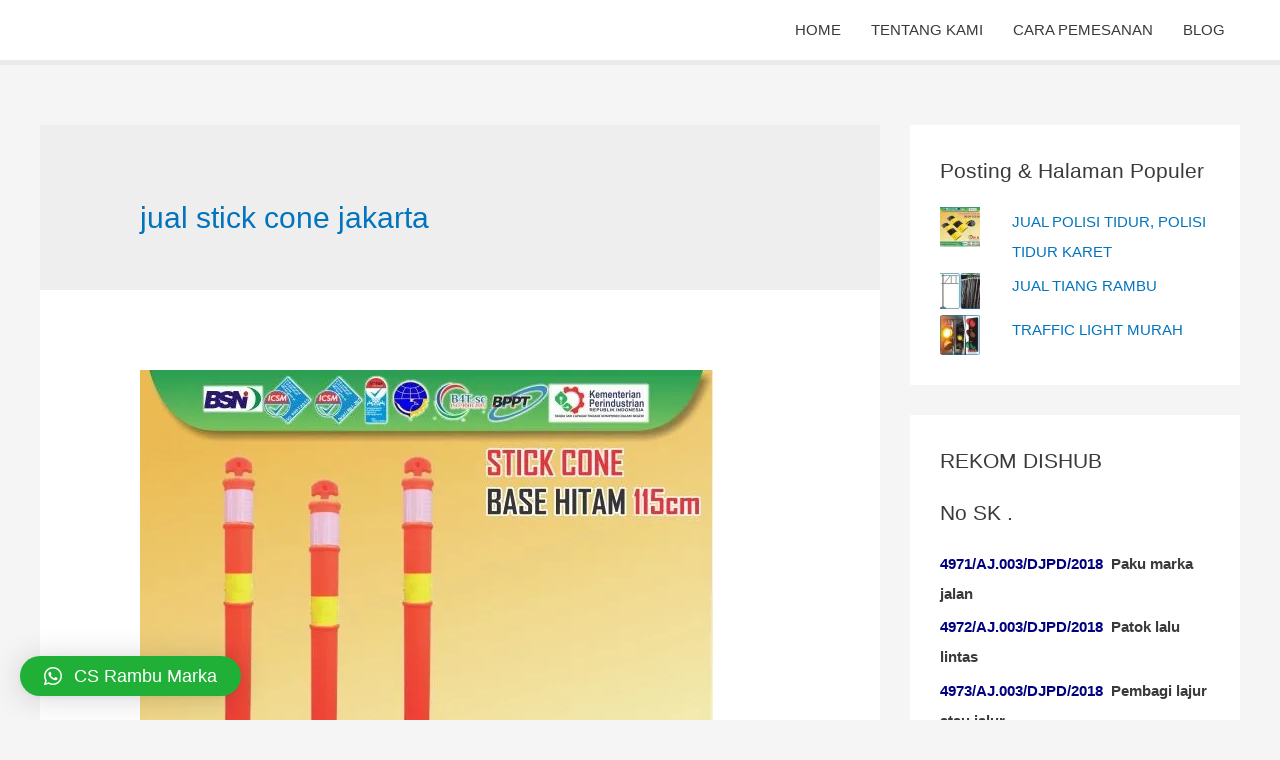

--- FILE ---
content_type: text/html; charset=UTF-8
request_url: http://rambumarka.com/tag/jual-stick-cone-jakarta/
body_size: 74559
content:
<!DOCTYPE html>
<html lang="en-US">
<head>
<meta charset="UTF-8">
<meta name="viewport" content="width=device-width, initial-scale=1">
<link rel="profile" href="https://gmpg.org/xfn/11">

<meta name='robots' content='index, follow, max-image-preview:large, max-snippet:-1, max-video-preview:-1' />

	<!-- This site is optimized with the Yoast SEO plugin v19.6.1 - https://yoast.com/wordpress/plugins/seo/ -->
	<title>jual stick cone jakarta Arsip - PABRIK RAMBU &amp; PABRIK CAT MARKA</title>
	<link rel="canonical" href="http://rambumarka.com/tag/jual-stick-cone-jakarta/" />
	<meta property="og:locale" content="en_US" />
	<meta property="og:type" content="article" />
	<meta property="og:title" content="jual stick cone jakarta Arsip - PABRIK RAMBU &amp; PABRIK CAT MARKA" />
	<meta property="og:url" content="http://rambumarka.com/tag/jual-stick-cone-jakarta/" />
	<meta property="og:site_name" content="PABRIK RAMBU &amp; PABRIK CAT MARKA" />
	<meta name="twitter:card" content="summary" />
	<script type="application/ld+json" class="yoast-schema-graph">{"@context":"https://schema.org","@graph":[{"@type":"CollectionPage","@id":"http://rambumarka.com/tag/jual-stick-cone-jakarta/","url":"http://rambumarka.com/tag/jual-stick-cone-jakarta/","name":"jual stick cone jakarta Arsip - PABRIK RAMBU &amp; PABRIK CAT MARKA","isPartOf":{"@id":"http://rambumarka.com/#website"},"primaryImageOfPage":{"@id":"http://rambumarka.com/tag/jual-stick-cone-jakarta/#primaryimage"},"image":{"@id":"http://rambumarka.com/tag/jual-stick-cone-jakarta/#primaryimage"},"thumbnailUrl":"https://i0.wp.com/rambumarka.com/wp-content/uploads/2020/09/STICK-CONE-BASE-HITAM-115cm.jpeg?fit=573%2C541","breadcrumb":{"@id":"http://rambumarka.com/tag/jual-stick-cone-jakarta/#breadcrumb"},"inLanguage":"en-US"},{"@type":"ImageObject","inLanguage":"en-US","@id":"http://rambumarka.com/tag/jual-stick-cone-jakarta/#primaryimage","url":"https://i0.wp.com/rambumarka.com/wp-content/uploads/2020/09/STICK-CONE-BASE-HITAM-115cm.jpeg?fit=573%2C541","contentUrl":"https://i0.wp.com/rambumarka.com/wp-content/uploads/2020/09/STICK-CONE-BASE-HITAM-115cm.jpeg?fit=573%2C541","width":573,"height":541},{"@type":"BreadcrumbList","@id":"http://rambumarka.com/tag/jual-stick-cone-jakarta/#breadcrumb","itemListElement":[{"@type":"ListItem","position":1,"name":"Beranda","item":"http://rambumarka.com/"},{"@type":"ListItem","position":2,"name":"jual stick cone jakarta"}]},{"@type":"WebSite","@id":"http://rambumarka.com/#website","url":"http://rambumarka.com/","name":"PABRIK RAMBU &amp; PABRIK CAT MARKA","description":"jual cat marka jalan, jual glass bead potters, pabrik cat marka jalan, jual rambu, pabrik rambu, jual road barrier, jual cermin tikungan, jual delineator, jual traffic cone, jual delineator besi, jual delineator plastik","potentialAction":[{"@type":"SearchAction","target":{"@type":"EntryPoint","urlTemplate":"http://rambumarka.com/?s={search_term_string}"},"query-input":"required name=search_term_string"}],"inLanguage":"en-US"}]}</script>
	<!-- / Yoast SEO plugin. -->


<link rel='dns-prefetch' href='//secure.gravatar.com' />
<link rel='dns-prefetch' href='//s.w.org' />
<link rel='dns-prefetch' href='//v0.wordpress.com' />
<link rel='dns-prefetch' href='//i0.wp.com' />
<link rel="alternate" type="application/rss+xml" title="PABRIK RAMBU &amp; PABRIK CAT MARKA &raquo; Feed" href="http://rambumarka.com/feed/" />
<link rel="alternate" type="application/rss+xml" title="PABRIK RAMBU &amp; PABRIK CAT MARKA &raquo; Comments Feed" href="http://rambumarka.com/comments/feed/" />
<link rel="alternate" type="application/rss+xml" title="PABRIK RAMBU &amp; PABRIK CAT MARKA &raquo; jual stick cone jakarta Tag Feed" href="http://rambumarka.com/tag/jual-stick-cone-jakarta/feed/" />
<script>
window._wpemojiSettings = {"baseUrl":"https:\/\/s.w.org\/images\/core\/emoji\/14.0.0\/72x72\/","ext":".png","svgUrl":"https:\/\/s.w.org\/images\/core\/emoji\/14.0.0\/svg\/","svgExt":".svg","source":{"concatemoji":"http:\/\/rambumarka.com\/wp-includes\/js\/wp-emoji-release.min.js?ver=6.0.11"}};
/*! This file is auto-generated */
!function(e,a,t){var n,r,o,i=a.createElement("canvas"),p=i.getContext&&i.getContext("2d");function s(e,t){var a=String.fromCharCode,e=(p.clearRect(0,0,i.width,i.height),p.fillText(a.apply(this,e),0,0),i.toDataURL());return p.clearRect(0,0,i.width,i.height),p.fillText(a.apply(this,t),0,0),e===i.toDataURL()}function c(e){var t=a.createElement("script");t.src=e,t.defer=t.type="text/javascript",a.getElementsByTagName("head")[0].appendChild(t)}for(o=Array("flag","emoji"),t.supports={everything:!0,everythingExceptFlag:!0},r=0;r<o.length;r++)t.supports[o[r]]=function(e){if(!p||!p.fillText)return!1;switch(p.textBaseline="top",p.font="600 32px Arial",e){case"flag":return s([127987,65039,8205,9895,65039],[127987,65039,8203,9895,65039])?!1:!s([55356,56826,55356,56819],[55356,56826,8203,55356,56819])&&!s([55356,57332,56128,56423,56128,56418,56128,56421,56128,56430,56128,56423,56128,56447],[55356,57332,8203,56128,56423,8203,56128,56418,8203,56128,56421,8203,56128,56430,8203,56128,56423,8203,56128,56447]);case"emoji":return!s([129777,127995,8205,129778,127999],[129777,127995,8203,129778,127999])}return!1}(o[r]),t.supports.everything=t.supports.everything&&t.supports[o[r]],"flag"!==o[r]&&(t.supports.everythingExceptFlag=t.supports.everythingExceptFlag&&t.supports[o[r]]);t.supports.everythingExceptFlag=t.supports.everythingExceptFlag&&!t.supports.flag,t.DOMReady=!1,t.readyCallback=function(){t.DOMReady=!0},t.supports.everything||(n=function(){t.readyCallback()},a.addEventListener?(a.addEventListener("DOMContentLoaded",n,!1),e.addEventListener("load",n,!1)):(e.attachEvent("onload",n),a.attachEvent("onreadystatechange",function(){"complete"===a.readyState&&t.readyCallback()})),(e=t.source||{}).concatemoji?c(e.concatemoji):e.wpemoji&&e.twemoji&&(c(e.twemoji),c(e.wpemoji)))}(window,document,window._wpemojiSettings);
</script>
<style>
img.wp-smiley,
img.emoji {
	display: inline !important;
	border: none !important;
	box-shadow: none !important;
	height: 1em !important;
	width: 1em !important;
	margin: 0 0.07em !important;
	vertical-align: -0.1em !important;
	background: none !important;
	padding: 0 !important;
}
</style>
	<link rel='stylesheet' id='astra-theme-css-css'  href='http://rambumarka.com/wp-content/themes/astra/assets/css/minified/style.min.css?ver=2.4.5' media='all' />
<style id='astra-theme-css-inline-css'>
html{font-size:93.75%;}a,.page-title{color:#0274be;}a:hover,a:focus{color:#3a3a3a;}body,button,input,select,textarea,.ast-button,.ast-custom-button{font-family:-apple-system,BlinkMacSystemFont,Segoe UI,Roboto,Oxygen-Sans,Ubuntu,Cantarell,Helvetica Neue,sans-serif;font-weight:inherit;font-size:15px;font-size:1rem;}blockquote{color:#000000;}.site-title{font-size:35px;font-size:2.3333333333333rem;}header .site-logo-img .custom-logo-link img{max-width:198px;}.astra-logo-svg{width:198px;}.ast-archive-description .ast-archive-title{font-size:30px;font-size:2rem;}.site-header .site-description{font-size:15px;font-size:1rem;}.entry-title{font-size:30px;font-size:2rem;}.comment-reply-title{font-size:24px;font-size:1.6rem;}.ast-comment-list #cancel-comment-reply-link{font-size:15px;font-size:1rem;}h1,.entry-content h1{font-size:40px;font-size:2.6666666666667rem;}h2,.entry-content h2{font-size:30px;font-size:2rem;}h3,.entry-content h3{font-size:25px;font-size:1.6666666666667rem;}h4,.entry-content h4{font-size:20px;font-size:1.3333333333333rem;}h5,.entry-content h5{font-size:18px;font-size:1.2rem;}h6,.entry-content h6{font-size:15px;font-size:1rem;}.ast-single-post .entry-title,.page-title{font-size:30px;font-size:2rem;}#secondary,#secondary button,#secondary input,#secondary select,#secondary textarea{font-size:15px;font-size:1rem;}::selection{background-color:#0274be;color:#ffffff;}body,h1,.entry-title a,.entry-content h1,h2,.entry-content h2,h3,.entry-content h3,h4,.entry-content h4,h5,.entry-content h5,h6,.entry-content h6,.wc-block-grid__product-title{color:#3a3a3a;}.tagcloud a:hover,.tagcloud a:focus,.tagcloud a.current-item{color:#ffffff;border-color:#0274be;background-color:#0274be;}.main-header-menu a,.ast-header-custom-item a{color:#3a3a3a;}.main-header-menu li:hover > a,.main-header-menu li:hover > .ast-menu-toggle,.main-header-menu .ast-masthead-custom-menu-items a:hover,.main-header-menu li.focus > a,.main-header-menu li.focus > .ast-menu-toggle,.main-header-menu .current-menu-item > a,.main-header-menu .current-menu-ancestor > a,.main-header-menu .current_page_item > a,.main-header-menu .current-menu-item > .ast-menu-toggle,.main-header-menu .current-menu-ancestor > .ast-menu-toggle,.main-header-menu .current_page_item > .ast-menu-toggle{color:#0274be;}input:focus,input[type="text"]:focus,input[type="email"]:focus,input[type="url"]:focus,input[type="password"]:focus,input[type="reset"]:focus,input[type="search"]:focus,textarea:focus{border-color:#0274be;}input[type="radio"]:checked,input[type=reset],input[type="checkbox"]:checked,input[type="checkbox"]:hover:checked,input[type="checkbox"]:focus:checked,input[type=range]::-webkit-slider-thumb{border-color:#0274be;background-color:#0274be;box-shadow:none;}.site-footer a:hover + .post-count,.site-footer a:focus + .post-count{background:#0274be;border-color:#0274be;}.footer-adv .footer-adv-overlay{border-top-style:solid;border-top-color:#7a7a7a;}.footer-adv .widget-title,.footer-adv .widget-title a{color:#22a53a;}.ast-comment-meta{line-height:1.666666667;font-size:12px;font-size:0.8rem;}.single .nav-links .nav-previous,.single .nav-links .nav-next,.single .ast-author-details .author-title,.ast-comment-meta{color:#0274be;}.entry-meta,.entry-meta *{line-height:1.45;color:#0274be;}.entry-meta a:hover,.entry-meta a:hover *,.entry-meta a:focus,.entry-meta a:focus *{color:#3a3a3a;}.ast-404-layout-1 .ast-404-text{font-size:200px;font-size:13.333333333333rem;}.widget-title{font-size:21px;font-size:1.4rem;color:#3a3a3a;}#cat option,.secondary .calendar_wrap thead a,.secondary .calendar_wrap thead a:visited{color:#0274be;}.secondary .calendar_wrap #today,.ast-progress-val span{background:#0274be;}.secondary a:hover + .post-count,.secondary a:focus + .post-count{background:#0274be;border-color:#0274be;}.calendar_wrap #today > a{color:#ffffff;}.ast-pagination a,.page-links .page-link,.single .post-navigation a{color:#0274be;}.ast-pagination a:hover,.ast-pagination a:focus,.ast-pagination > span:hover:not(.dots),.ast-pagination > span.current,.page-links > .page-link,.page-links .page-link:hover,.post-navigation a:hover{color:#3a3a3a;}.ast-header-break-point .ast-mobile-menu-buttons-minimal.menu-toggle{background:transparent;color:#0274be;}.ast-header-break-point .ast-mobile-menu-buttons-outline.menu-toggle{background:transparent;border:1px solid #0274be;color:#0274be;}.ast-header-break-point .ast-mobile-menu-buttons-fill.menu-toggle{background:#0274be;}@media (min-width:1200px){.ast-separate-container.ast-right-sidebar .entry-content .wp-block-image.alignfull,.ast-separate-container.ast-left-sidebar .entry-content .wp-block-image.alignfull,.ast-separate-container.ast-right-sidebar .entry-content .wp-block-cover.alignfull,.ast-separate-container.ast-left-sidebar .entry-content .wp-block-cover.alignfull{margin-left:-6.67em;margin-right:-6.67em;max-width:unset;width:unset;}.ast-separate-container.ast-right-sidebar .entry-content .wp-block-image.alignwide,.ast-separate-container.ast-left-sidebar .entry-content .wp-block-image.alignwide,.ast-separate-container.ast-right-sidebar .entry-content .wp-block-cover.alignwide,.ast-separate-container.ast-left-sidebar .entry-content .wp-block-cover.alignwide{margin-left:-20px;margin-right:-20px;max-width:unset;width:unset;}.wp-block-group .has-background{padding:20px;}}@media (max-width:921px){#secondary.secondary{padding-top:0;}.ast-separate-container .ast-article-post,.ast-separate-container .ast-article-single{padding:1.5em 2.14em;}.ast-separate-container #primary,.ast-separate-container #secondary{padding:1.5em 0;}.ast-separate-container.ast-right-sidebar #secondary{padding-left:1em;padding-right:1em;}.ast-separate-container.ast-two-container #secondary{padding-left:0;padding-right:0;}.ast-page-builder-template .entry-header #secondary{margin-top:1.5em;}.ast-page-builder-template #secondary{margin-top:1.5em;}#primary,#secondary{padding:1.5em 0;margin:0;}.ast-left-sidebar #content > .ast-container{display:flex;flex-direction:column-reverse;width:100%;}.ast-author-box img.avatar{margin:20px 0 0 0;}.ast-pagination{padding-top:1.5em;text-align:center;}.ast-pagination .next.page-numbers{display:inherit;float:none;}}@media (max-width:921px){.ast-page-builder-template.ast-left-sidebar #secondary{padding-right:20px;}.ast-page-builder-template.ast-right-sidebar #secondary{padding-left:20px;}.ast-right-sidebar #primary{padding-right:0;}.ast-right-sidebar #secondary{padding-left:0;}.ast-left-sidebar #primary{padding-left:0;}.ast-left-sidebar #secondary{padding-right:0;}.ast-pagination .prev.page-numbers{padding-left:.5em;}.ast-pagination .next.page-numbers{padding-right:.5em;}}@media (min-width:922px){.ast-separate-container.ast-right-sidebar #primary,.ast-separate-container.ast-left-sidebar #primary{border:0;}.ast-separate-container.ast-right-sidebar #secondary,.ast-separate-container.ast-left-sidebar #secondary{border:0;margin-left:auto;margin-right:auto;}.ast-separate-container.ast-two-container #secondary .widget:last-child{margin-bottom:0;}.ast-separate-container .ast-comment-list li .comment-respond{padding-left:2.66666em;padding-right:2.66666em;}.ast-author-box{-js-display:flex;display:flex;}.ast-author-bio{flex:1;}.error404.ast-separate-container #primary,.search-no-results.ast-separate-container #primary{margin-bottom:4em;}}@media (min-width:922px){.ast-right-sidebar #primary{border-right:1px solid #eee;}.ast-right-sidebar #secondary{border-left:1px solid #eee;margin-left:-1px;}.ast-left-sidebar #primary{border-left:1px solid #eee;}.ast-left-sidebar #secondary{border-right:1px solid #eee;margin-right:-1px;}.ast-separate-container.ast-two-container.ast-right-sidebar #secondary{padding-left:30px;padding-right:0;}.ast-separate-container.ast-two-container.ast-left-sidebar #secondary{padding-right:30px;padding-left:0;}}.wp-block-button .wp-block-button__link,{color:#ffffff;}.wp-block-button .wp-block-button__link{border-style:solid;border-top-width:0;border-right-width:0;border-left-width:0;border-bottom-width:0;border-color:#0274be;background-color:#0274be;color:#ffffff;font-family:inherit;font-weight:inherit;line-height:1;border-radius:2px;padding-top:10px;padding-right:40px;padding-bottom:10px;padding-left:40px;}.wp-block-button .wp-block-button__link:hover,.wp-block-button .wp-block-button__link:focus{color:#ffffff;background-color:#3a3a3a;border-color:#3a3a3a;}.menu-toggle,button,.ast-button,.ast-custom-button,.button,input#submit,input[type="button"],input[type="submit"],input[type="reset"]{border-style:solid;border-top-width:0;border-right-width:0;border-left-width:0;border-bottom-width:0;color:#ffffff;border-color:#0274be;background-color:#0274be;border-radius:2px;padding-top:10px;padding-right:40px;padding-bottom:10px;padding-left:40px;font-family:inherit;font-weight:inherit;line-height:1;}button:focus,.menu-toggle:hover,button:hover,.ast-button:hover,.button:hover,input[type=reset]:hover,input[type=reset]:focus,input#submit:hover,input#submit:focus,input[type="button"]:hover,input[type="button"]:focus,input[type="submit"]:hover,input[type="submit"]:focus{color:#ffffff;background-color:#3a3a3a;border-color:#3a3a3a;}@media (min-width:921px){.ast-container{max-width:100%;}}@media (min-width:544px){.ast-container{max-width:100%;}}@media (max-width:544px){.ast-separate-container .ast-article-post,.ast-separate-container .ast-article-single{padding:1.5em 1em;}.ast-separate-container #content .ast-container{padding-left:0.54em;padding-right:0.54em;}.ast-separate-container #secondary{padding-top:0;}.ast-separate-container.ast-two-container #secondary .widget{margin-bottom:1.5em;padding-left:1em;padding-right:1em;}.ast-separate-container .comments-count-wrapper{padding:1.5em 1em;}.ast-separate-container .ast-comment-list li.depth-1{padding:1.5em 1em;margin-bottom:1.5em;}.ast-separate-container .ast-comment-list .bypostauthor{padding:.5em;}.ast-separate-container .ast-archive-description{padding:1.5em 1em;}.ast-search-menu-icon.ast-dropdown-active .search-field{width:170px;}}@media (max-width:544px){.ast-comment-list .children{margin-left:0.66666em;}.ast-separate-container .ast-comment-list .bypostauthor li{padding:0 0 0 .5em;}}@media (max-width:921px){.ast-mobile-header-stack .main-header-bar .ast-search-menu-icon{display:inline-block;}.ast-header-break-point.ast-header-custom-item-outside .ast-mobile-header-stack .main-header-bar .ast-search-icon{margin:0;}.ast-comment-avatar-wrap img{max-width:2.5em;}.comments-area{margin-top:1.5em;}.ast-separate-container .comments-count-wrapper{padding:2em 2.14em;}.ast-separate-container .ast-comment-list li.depth-1{padding:1.5em 2.14em;}.ast-separate-container .comment-respond{padding:2em 2.14em;}}@media (max-width:921px){.ast-header-break-point .main-header-bar .ast-search-menu-icon.slide-search .search-form{right:0;}.ast-header-break-point .ast-mobile-header-stack .main-header-bar .ast-search-menu-icon.slide-search .search-form{right:-1em;}.ast-comment-avatar-wrap{margin-right:0.5em;}}@media (max-width:544px){.ast-separate-container .comment-respond{padding:1.5em 1em;}}@media (min-width:545px){.ast-page-builder-template .comments-area,.single.ast-page-builder-template .entry-header,.single.ast-page-builder-template .post-navigation{max-width:1240px;margin-left:auto;margin-right:auto;}}@media (max-width:921px){.ast-archive-description .ast-archive-title{font-size:40px;}.entry-title{font-size:30px;}h1,.entry-content h1{font-size:30px;}h2,.entry-content h2{font-size:25px;}h3,.entry-content h3{font-size:20px;}.ast-single-post .entry-title,.page-title{font-size:30px;}}@media (max-width:544px){.ast-archive-description .ast-archive-title{font-size:40px;}.entry-title{font-size:30px;}h1,.entry-content h1{font-size:30px;}h2,.entry-content h2{font-size:25px;}h3,.entry-content h3{font-size:20px;}.ast-single-post .entry-title,.page-title{font-size:30px;}}@media (max-width:921px){html{font-size:85.5%;}}@media (max-width:544px){html{font-size:85.5%;}}@media (min-width:922px){.ast-container{max-width:1240px;}}@font-face {font-family: "Astra";src: url(http://rambumarka.com/wp-content/themes/astra/assets/fonts/astra.woff) format("woff"),url(http://rambumarka.com/wp-content/themes/astra/assets/fonts/astra.ttf) format("truetype"),url(http://rambumarka.com/wp-content/themes/astra/assets/fonts/astra.svg#astra) format("svg");font-weight: normal;font-style: normal;font-display: fallback;}@media (max-width:921px) {.main-header-bar .main-header-bar-navigation{display:none;}}.ast-desktop .main-header-menu.submenu-with-border .sub-menu,.ast-desktop .main-header-menu.submenu-with-border .children,.ast-desktop .main-header-menu.submenu-with-border .astra-full-megamenu-wrapper{border-color:#0274be;}.ast-desktop .main-header-menu.submenu-with-border .sub-menu,.ast-desktop .main-header-menu.submenu-with-border .children{border-top-width:2px;border-right-width:0px;border-left-width:0px;border-bottom-width:0px;border-style:solid;}.ast-desktop .main-header-menu.submenu-with-border .sub-menu .sub-menu,.ast-desktop .main-header-menu.submenu-with-border .children .children{top:-2px;}.ast-desktop .main-header-menu.submenu-with-border .sub-menu a,.ast-desktop .main-header-menu.submenu-with-border .children a{border-bottom-width:0px;border-style:solid;border-color:#eaeaea;}@media (min-width:922px){.main-header-menu .sub-menu li.ast-left-align-sub-menu:hover > ul,.main-header-menu .sub-menu li.ast-left-align-sub-menu.focus > ul{margin-left:-0px;}}.ast-small-footer{border-top-style:solid;border-top-width:1px;border-top-color:#7a7a7a;}.ast-small-footer-wrap{text-align:center;}@media (max-width:920px){.ast-404-layout-1 .ast-404-text{font-size:100px;font-size:6.6666666666667rem;}}.ast-breadcrumbs .trail-browse,.ast-breadcrumbs .trail-items,.ast-breadcrumbs .trail-items li{display:inline-block;margin:0;padding:0;border:none;background:inherit;text-indent:0;}.ast-breadcrumbs .trail-browse{font-size:inherit;font-style:inherit;font-weight:inherit;color:inherit;}.ast-breadcrumbs .trail-items{list-style:none;}.trail-items li::after{padding:0 0.3em;content:"\00bb";}.trail-items li:last-of-type::after{display:none;}.ast-header-break-point .main-header-bar{border-bottom-width:5px;}@media (min-width:922px){.main-header-bar{border-bottom-width:5px;}}@media (min-width:922px){#primary{width:70%;}#secondary{width:30%;}}.ast-safari-browser-less-than-11 .main-header-menu .menu-item, .ast-safari-browser-less-than-11 .main-header-bar .ast-masthead-custom-menu-items{display:block;}.main-header-menu .menu-item, .main-header-bar .ast-masthead-custom-menu-items{-js-display:flex;display:flex;-webkit-box-pack:center;-webkit-justify-content:center;-moz-box-pack:center;-ms-flex-pack:center;justify-content:center;-webkit-box-orient:vertical;-webkit-box-direction:normal;-webkit-flex-direction:column;-moz-box-orient:vertical;-moz-box-direction:normal;-ms-flex-direction:column;flex-direction:column;}.main-header-menu > .menu-item > a{height:100%;-webkit-box-align:center;-webkit-align-items:center;-moz-box-align:center;-ms-flex-align:center;align-items:center;-js-display:flex;display:flex;}.ast-primary-menu-disabled .main-header-bar .ast-masthead-custom-menu-items{flex:unset;}
</style>
<link rel='stylesheet' id='astra-menu-animation-css'  href='http://rambumarka.com/wp-content/themes/astra/assets/css/minified/menu-animation.min.css?ver=2.4.5' media='all' />
<link rel='stylesheet' id='wp-block-library-css'  href='http://rambumarka.com/wp-includes/css/dist/block-library/style.min.css?ver=6.0.11' media='all' />
<style id='wp-block-library-inline-css'>
.has-text-align-justify{text-align:justify;}
</style>
<link rel='stylesheet' id='mediaelement-css'  href='http://rambumarka.com/wp-includes/js/mediaelement/mediaelementplayer-legacy.min.css?ver=4.2.16' media='all' />
<link rel='stylesheet' id='wp-mediaelement-css'  href='http://rambumarka.com/wp-includes/js/mediaelement/wp-mediaelement.min.css?ver=6.0.11' media='all' />
<style id='global-styles-inline-css'>
body{--wp--preset--color--black: #000000;--wp--preset--color--cyan-bluish-gray: #abb8c3;--wp--preset--color--white: #ffffff;--wp--preset--color--pale-pink: #f78da7;--wp--preset--color--vivid-red: #cf2e2e;--wp--preset--color--luminous-vivid-orange: #ff6900;--wp--preset--color--luminous-vivid-amber: #fcb900;--wp--preset--color--light-green-cyan: #7bdcb5;--wp--preset--color--vivid-green-cyan: #00d084;--wp--preset--color--pale-cyan-blue: #8ed1fc;--wp--preset--color--vivid-cyan-blue: #0693e3;--wp--preset--color--vivid-purple: #9b51e0;--wp--preset--gradient--vivid-cyan-blue-to-vivid-purple: linear-gradient(135deg,rgba(6,147,227,1) 0%,rgb(155,81,224) 100%);--wp--preset--gradient--light-green-cyan-to-vivid-green-cyan: linear-gradient(135deg,rgb(122,220,180) 0%,rgb(0,208,130) 100%);--wp--preset--gradient--luminous-vivid-amber-to-luminous-vivid-orange: linear-gradient(135deg,rgba(252,185,0,1) 0%,rgba(255,105,0,1) 100%);--wp--preset--gradient--luminous-vivid-orange-to-vivid-red: linear-gradient(135deg,rgba(255,105,0,1) 0%,rgb(207,46,46) 100%);--wp--preset--gradient--very-light-gray-to-cyan-bluish-gray: linear-gradient(135deg,rgb(238,238,238) 0%,rgb(169,184,195) 100%);--wp--preset--gradient--cool-to-warm-spectrum: linear-gradient(135deg,rgb(74,234,220) 0%,rgb(151,120,209) 20%,rgb(207,42,186) 40%,rgb(238,44,130) 60%,rgb(251,105,98) 80%,rgb(254,248,76) 100%);--wp--preset--gradient--blush-light-purple: linear-gradient(135deg,rgb(255,206,236) 0%,rgb(152,150,240) 100%);--wp--preset--gradient--blush-bordeaux: linear-gradient(135deg,rgb(254,205,165) 0%,rgb(254,45,45) 50%,rgb(107,0,62) 100%);--wp--preset--gradient--luminous-dusk: linear-gradient(135deg,rgb(255,203,112) 0%,rgb(199,81,192) 50%,rgb(65,88,208) 100%);--wp--preset--gradient--pale-ocean: linear-gradient(135deg,rgb(255,245,203) 0%,rgb(182,227,212) 50%,rgb(51,167,181) 100%);--wp--preset--gradient--electric-grass: linear-gradient(135deg,rgb(202,248,128) 0%,rgb(113,206,126) 100%);--wp--preset--gradient--midnight: linear-gradient(135deg,rgb(2,3,129) 0%,rgb(40,116,252) 100%);--wp--preset--duotone--dark-grayscale: url('#wp-duotone-dark-grayscale');--wp--preset--duotone--grayscale: url('#wp-duotone-grayscale');--wp--preset--duotone--purple-yellow: url('#wp-duotone-purple-yellow');--wp--preset--duotone--blue-red: url('#wp-duotone-blue-red');--wp--preset--duotone--midnight: url('#wp-duotone-midnight');--wp--preset--duotone--magenta-yellow: url('#wp-duotone-magenta-yellow');--wp--preset--duotone--purple-green: url('#wp-duotone-purple-green');--wp--preset--duotone--blue-orange: url('#wp-duotone-blue-orange');--wp--preset--font-size--small: 13px;--wp--preset--font-size--medium: 20px;--wp--preset--font-size--large: 36px;--wp--preset--font-size--x-large: 42px;}.has-black-color{color: var(--wp--preset--color--black) !important;}.has-cyan-bluish-gray-color{color: var(--wp--preset--color--cyan-bluish-gray) !important;}.has-white-color{color: var(--wp--preset--color--white) !important;}.has-pale-pink-color{color: var(--wp--preset--color--pale-pink) !important;}.has-vivid-red-color{color: var(--wp--preset--color--vivid-red) !important;}.has-luminous-vivid-orange-color{color: var(--wp--preset--color--luminous-vivid-orange) !important;}.has-luminous-vivid-amber-color{color: var(--wp--preset--color--luminous-vivid-amber) !important;}.has-light-green-cyan-color{color: var(--wp--preset--color--light-green-cyan) !important;}.has-vivid-green-cyan-color{color: var(--wp--preset--color--vivid-green-cyan) !important;}.has-pale-cyan-blue-color{color: var(--wp--preset--color--pale-cyan-blue) !important;}.has-vivid-cyan-blue-color{color: var(--wp--preset--color--vivid-cyan-blue) !important;}.has-vivid-purple-color{color: var(--wp--preset--color--vivid-purple) !important;}.has-black-background-color{background-color: var(--wp--preset--color--black) !important;}.has-cyan-bluish-gray-background-color{background-color: var(--wp--preset--color--cyan-bluish-gray) !important;}.has-white-background-color{background-color: var(--wp--preset--color--white) !important;}.has-pale-pink-background-color{background-color: var(--wp--preset--color--pale-pink) !important;}.has-vivid-red-background-color{background-color: var(--wp--preset--color--vivid-red) !important;}.has-luminous-vivid-orange-background-color{background-color: var(--wp--preset--color--luminous-vivid-orange) !important;}.has-luminous-vivid-amber-background-color{background-color: var(--wp--preset--color--luminous-vivid-amber) !important;}.has-light-green-cyan-background-color{background-color: var(--wp--preset--color--light-green-cyan) !important;}.has-vivid-green-cyan-background-color{background-color: var(--wp--preset--color--vivid-green-cyan) !important;}.has-pale-cyan-blue-background-color{background-color: var(--wp--preset--color--pale-cyan-blue) !important;}.has-vivid-cyan-blue-background-color{background-color: var(--wp--preset--color--vivid-cyan-blue) !important;}.has-vivid-purple-background-color{background-color: var(--wp--preset--color--vivid-purple) !important;}.has-black-border-color{border-color: var(--wp--preset--color--black) !important;}.has-cyan-bluish-gray-border-color{border-color: var(--wp--preset--color--cyan-bluish-gray) !important;}.has-white-border-color{border-color: var(--wp--preset--color--white) !important;}.has-pale-pink-border-color{border-color: var(--wp--preset--color--pale-pink) !important;}.has-vivid-red-border-color{border-color: var(--wp--preset--color--vivid-red) !important;}.has-luminous-vivid-orange-border-color{border-color: var(--wp--preset--color--luminous-vivid-orange) !important;}.has-luminous-vivid-amber-border-color{border-color: var(--wp--preset--color--luminous-vivid-amber) !important;}.has-light-green-cyan-border-color{border-color: var(--wp--preset--color--light-green-cyan) !important;}.has-vivid-green-cyan-border-color{border-color: var(--wp--preset--color--vivid-green-cyan) !important;}.has-pale-cyan-blue-border-color{border-color: var(--wp--preset--color--pale-cyan-blue) !important;}.has-vivid-cyan-blue-border-color{border-color: var(--wp--preset--color--vivid-cyan-blue) !important;}.has-vivid-purple-border-color{border-color: var(--wp--preset--color--vivid-purple) !important;}.has-vivid-cyan-blue-to-vivid-purple-gradient-background{background: var(--wp--preset--gradient--vivid-cyan-blue-to-vivid-purple) !important;}.has-light-green-cyan-to-vivid-green-cyan-gradient-background{background: var(--wp--preset--gradient--light-green-cyan-to-vivid-green-cyan) !important;}.has-luminous-vivid-amber-to-luminous-vivid-orange-gradient-background{background: var(--wp--preset--gradient--luminous-vivid-amber-to-luminous-vivid-orange) !important;}.has-luminous-vivid-orange-to-vivid-red-gradient-background{background: var(--wp--preset--gradient--luminous-vivid-orange-to-vivid-red) !important;}.has-very-light-gray-to-cyan-bluish-gray-gradient-background{background: var(--wp--preset--gradient--very-light-gray-to-cyan-bluish-gray) !important;}.has-cool-to-warm-spectrum-gradient-background{background: var(--wp--preset--gradient--cool-to-warm-spectrum) !important;}.has-blush-light-purple-gradient-background{background: var(--wp--preset--gradient--blush-light-purple) !important;}.has-blush-bordeaux-gradient-background{background: var(--wp--preset--gradient--blush-bordeaux) !important;}.has-luminous-dusk-gradient-background{background: var(--wp--preset--gradient--luminous-dusk) !important;}.has-pale-ocean-gradient-background{background: var(--wp--preset--gradient--pale-ocean) !important;}.has-electric-grass-gradient-background{background: var(--wp--preset--gradient--electric-grass) !important;}.has-midnight-gradient-background{background: var(--wp--preset--gradient--midnight) !important;}.has-small-font-size{font-size: var(--wp--preset--font-size--small) !important;}.has-medium-font-size{font-size: var(--wp--preset--font-size--medium) !important;}.has-large-font-size{font-size: var(--wp--preset--font-size--large) !important;}.has-x-large-font-size{font-size: var(--wp--preset--font-size--x-large) !important;}
</style>
<link rel='stylesheet' id='qlwapp-css'  href='http://rambumarka.com/wp-content/plugins/wp-whatsapp-chat/build/frontend/css/style.css?ver=6.1.1' media='all' />
<link rel='stylesheet' id='jetpack_css-css'  href='http://rambumarka.com/wp-content/plugins/jetpack/css/jetpack.css?ver=11.3.4' media='all' />
<!--[if IE]>
<script src='http://rambumarka.com/wp-content/themes/astra/assets/js/minified/flexibility.min.js?ver=2.4.5' id='astra-flexibility-js'></script>
<script id='astra-flexibility-js-after'>
flexibility(document.documentElement);
</script>
<![endif]-->
<script src='http://rambumarka.com/wp-includes/js/jquery/jquery.min.js?ver=3.6.0' id='jquery-core-js'></script>
<script src='http://rambumarka.com/wp-includes/js/jquery/jquery-migrate.min.js?ver=3.3.2' id='jquery-migrate-js'></script>
<link rel="https://api.w.org/" href="http://rambumarka.com/wp-json/" /><link rel="alternate" type="application/json" href="http://rambumarka.com/wp-json/wp/v2/tags/987" /><link rel="EditURI" type="application/rsd+xml" title="RSD" href="http://rambumarka.com/xmlrpc.php?rsd" />
<link rel="wlwmanifest" type="application/wlwmanifest+xml" href="http://rambumarka.com/wp-includes/wlwmanifest.xml" /> 
<meta name="generator" content="WordPress 6.0.11" />
<meta name="generator" content="Site Kit by Google 1.83.0" /><style>img#wpstats{display:none}</style>
	<link rel="icon" href="https://i0.wp.com/rambumarka.com/wp-content/uploads/2019/04/cropped-Logo-Heksa-Lestari-Nusantara.jpg?fit=32%2C32" sizes="32x32" />
<link rel="icon" href="https://i0.wp.com/rambumarka.com/wp-content/uploads/2019/04/cropped-Logo-Heksa-Lestari-Nusantara.jpg?fit=192%2C192" sizes="192x192" />
<link rel="apple-touch-icon" href="https://i0.wp.com/rambumarka.com/wp-content/uploads/2019/04/cropped-Logo-Heksa-Lestari-Nusantara.jpg?fit=180%2C180" />
<meta name="msapplication-TileImage" content="https://i0.wp.com/rambumarka.com/wp-content/uploads/2019/04/cropped-Logo-Heksa-Lestari-Nusantara.jpg?fit=270%2C270" />
			<style>
				:root {
					--qlwapp-scheme-font-family:inherit;--qlwapp-scheme-font-size:18px;--qlwapp-scheme-icon-size:60px;--qlwapp-scheme-icon-font-size:24px;--qlwapp-scheme-brand:#20B038;--qlwapp-scheme-text:#ffffff;				}							 
			</style>
			</head>

<body itemtype='https://schema.org/Blog' itemscope='itemscope' class="archive tag tag-jual-stick-cone-jakarta tag-987 fl-builder-lite-2-9-4 fl-no-js ast-desktop ast-separate-container ast-two-container ast-right-sidebar astra-2.4.5 ast-header-custom-item-inside ast-mobile-inherit-site-logo ast-inherit-site-logo-transparent elementor-default elementor-kit-3608">

<svg xmlns="http://www.w3.org/2000/svg" viewBox="0 0 0 0" width="0" height="0" focusable="false" role="none" style="visibility: hidden; position: absolute; left: -9999px; overflow: hidden;" ><defs><filter id="wp-duotone-dark-grayscale"><feColorMatrix color-interpolation-filters="sRGB" type="matrix" values=" .299 .587 .114 0 0 .299 .587 .114 0 0 .299 .587 .114 0 0 .299 .587 .114 0 0 " /><feComponentTransfer color-interpolation-filters="sRGB" ><feFuncR type="table" tableValues="0 0.49803921568627" /><feFuncG type="table" tableValues="0 0.49803921568627" /><feFuncB type="table" tableValues="0 0.49803921568627" /><feFuncA type="table" tableValues="1 1" /></feComponentTransfer><feComposite in2="SourceGraphic" operator="in" /></filter></defs></svg><svg xmlns="http://www.w3.org/2000/svg" viewBox="0 0 0 0" width="0" height="0" focusable="false" role="none" style="visibility: hidden; position: absolute; left: -9999px; overflow: hidden;" ><defs><filter id="wp-duotone-grayscale"><feColorMatrix color-interpolation-filters="sRGB" type="matrix" values=" .299 .587 .114 0 0 .299 .587 .114 0 0 .299 .587 .114 0 0 .299 .587 .114 0 0 " /><feComponentTransfer color-interpolation-filters="sRGB" ><feFuncR type="table" tableValues="0 1" /><feFuncG type="table" tableValues="0 1" /><feFuncB type="table" tableValues="0 1" /><feFuncA type="table" tableValues="1 1" /></feComponentTransfer><feComposite in2="SourceGraphic" operator="in" /></filter></defs></svg><svg xmlns="http://www.w3.org/2000/svg" viewBox="0 0 0 0" width="0" height="0" focusable="false" role="none" style="visibility: hidden; position: absolute; left: -9999px; overflow: hidden;" ><defs><filter id="wp-duotone-purple-yellow"><feColorMatrix color-interpolation-filters="sRGB" type="matrix" values=" .299 .587 .114 0 0 .299 .587 .114 0 0 .299 .587 .114 0 0 .299 .587 .114 0 0 " /><feComponentTransfer color-interpolation-filters="sRGB" ><feFuncR type="table" tableValues="0.54901960784314 0.98823529411765" /><feFuncG type="table" tableValues="0 1" /><feFuncB type="table" tableValues="0.71764705882353 0.25490196078431" /><feFuncA type="table" tableValues="1 1" /></feComponentTransfer><feComposite in2="SourceGraphic" operator="in" /></filter></defs></svg><svg xmlns="http://www.w3.org/2000/svg" viewBox="0 0 0 0" width="0" height="0" focusable="false" role="none" style="visibility: hidden; position: absolute; left: -9999px; overflow: hidden;" ><defs><filter id="wp-duotone-blue-red"><feColorMatrix color-interpolation-filters="sRGB" type="matrix" values=" .299 .587 .114 0 0 .299 .587 .114 0 0 .299 .587 .114 0 0 .299 .587 .114 0 0 " /><feComponentTransfer color-interpolation-filters="sRGB" ><feFuncR type="table" tableValues="0 1" /><feFuncG type="table" tableValues="0 0.27843137254902" /><feFuncB type="table" tableValues="0.5921568627451 0.27843137254902" /><feFuncA type="table" tableValues="1 1" /></feComponentTransfer><feComposite in2="SourceGraphic" operator="in" /></filter></defs></svg><svg xmlns="http://www.w3.org/2000/svg" viewBox="0 0 0 0" width="0" height="0" focusable="false" role="none" style="visibility: hidden; position: absolute; left: -9999px; overflow: hidden;" ><defs><filter id="wp-duotone-midnight"><feColorMatrix color-interpolation-filters="sRGB" type="matrix" values=" .299 .587 .114 0 0 .299 .587 .114 0 0 .299 .587 .114 0 0 .299 .587 .114 0 0 " /><feComponentTransfer color-interpolation-filters="sRGB" ><feFuncR type="table" tableValues="0 0" /><feFuncG type="table" tableValues="0 0.64705882352941" /><feFuncB type="table" tableValues="0 1" /><feFuncA type="table" tableValues="1 1" /></feComponentTransfer><feComposite in2="SourceGraphic" operator="in" /></filter></defs></svg><svg xmlns="http://www.w3.org/2000/svg" viewBox="0 0 0 0" width="0" height="0" focusable="false" role="none" style="visibility: hidden; position: absolute; left: -9999px; overflow: hidden;" ><defs><filter id="wp-duotone-magenta-yellow"><feColorMatrix color-interpolation-filters="sRGB" type="matrix" values=" .299 .587 .114 0 0 .299 .587 .114 0 0 .299 .587 .114 0 0 .299 .587 .114 0 0 " /><feComponentTransfer color-interpolation-filters="sRGB" ><feFuncR type="table" tableValues="0.78039215686275 1" /><feFuncG type="table" tableValues="0 0.94901960784314" /><feFuncB type="table" tableValues="0.35294117647059 0.47058823529412" /><feFuncA type="table" tableValues="1 1" /></feComponentTransfer><feComposite in2="SourceGraphic" operator="in" /></filter></defs></svg><svg xmlns="http://www.w3.org/2000/svg" viewBox="0 0 0 0" width="0" height="0" focusable="false" role="none" style="visibility: hidden; position: absolute; left: -9999px; overflow: hidden;" ><defs><filter id="wp-duotone-purple-green"><feColorMatrix color-interpolation-filters="sRGB" type="matrix" values=" .299 .587 .114 0 0 .299 .587 .114 0 0 .299 .587 .114 0 0 .299 .587 .114 0 0 " /><feComponentTransfer color-interpolation-filters="sRGB" ><feFuncR type="table" tableValues="0.65098039215686 0.40392156862745" /><feFuncG type="table" tableValues="0 1" /><feFuncB type="table" tableValues="0.44705882352941 0.4" /><feFuncA type="table" tableValues="1 1" /></feComponentTransfer><feComposite in2="SourceGraphic" operator="in" /></filter></defs></svg><svg xmlns="http://www.w3.org/2000/svg" viewBox="0 0 0 0" width="0" height="0" focusable="false" role="none" style="visibility: hidden; position: absolute; left: -9999px; overflow: hidden;" ><defs><filter id="wp-duotone-blue-orange"><feColorMatrix color-interpolation-filters="sRGB" type="matrix" values=" .299 .587 .114 0 0 .299 .587 .114 0 0 .299 .587 .114 0 0 .299 .587 .114 0 0 " /><feComponentTransfer color-interpolation-filters="sRGB" ><feFuncR type="table" tableValues="0.098039215686275 1" /><feFuncG type="table" tableValues="0 0.66274509803922" /><feFuncB type="table" tableValues="0.84705882352941 0.41960784313725" /><feFuncA type="table" tableValues="1 1" /></feComponentTransfer><feComposite in2="SourceGraphic" operator="in" /></filter></defs></svg><div 
	class="hfeed site" id="page">
	<a class="skip-link screen-reader-text" href="#content">Skip to content</a>

	
	
		<header 
			class="site-header ast-primary-submenu-animation-fade header-main-layout-1 ast-primary-menu-enabled ast-hide-custom-menu-mobile ast-menu-toggle-icon ast-mobile-header-stack" id="masthead" itemtype="https://schema.org/WPHeader" itemscope="itemscope" itemid="#masthead"		>

			
			
<div class="main-header-bar-wrap">
	<div class="main-header-bar">
				<div class="ast-container">

			<div class="ast-flex main-header-container">
				
		<div class="site-branding">
			<div
			class="ast-site-identity" itemtype="https://schema.org/Organization" itemscope="itemscope"			>
							</div>
		</div>

		<!-- .site-branding -->
				<div class="ast-mobile-menu-buttons">

			
					<div class="ast-button-wrap">
			<button type="button" class="menu-toggle main-header-menu-toggle  ast-mobile-menu-buttons-minimal "  aria-controls='primary-menu' aria-expanded='false'>
				<span class="screen-reader-text">Main Menu</span>
				<span class="menu-toggle-icon"></span>
							</button>
		</div>
			
			
		</div>
			<div class="ast-main-header-bar-alignment"><div class="main-header-bar-navigation"><nav class="ast-flex-grow-1 navigation-accessibility" id="site-navigation" aria-label="Site Navigation" itemtype="https://schema.org/SiteNavigationElement" itemscope="itemscope"><div class="main-navigation"><ul id="primary-menu" class="main-header-menu ast-nav-menu ast-flex ast-justify-content-flex-end  submenu-with-border astra-menu-animation-fade "><li id="menu-item-3615" class="menu-item menu-item-type-post_type menu-item-object-page menu-item-home menu-item-3615"><a href="http://rambumarka.com/">HOME</a></li>
<li id="menu-item-149" class="menu-item menu-item-type-post_type menu-item-object-page menu-item-149"><a href="http://rambumarka.com/tentang-kami/">TENTANG KAMI</a></li>
<li id="menu-item-3710" class="menu-item menu-item-type-post_type menu-item-object-page menu-item-3710"><a href="http://rambumarka.com/cara-pemesanan/">CARA PEMESANAN</a></li>
<li id="menu-item-3728" class="menu-item menu-item-type-taxonomy menu-item-object-category menu-item-3728"><a href="http://rambumarka.com/category/rambu-marka/">BLOG</a></li>
</ul></div></nav></div></div>			</div><!-- Main Header Container -->
		</div><!-- ast-row -->
			</div> <!-- Main Header Bar -->
</div> <!-- Main Header Bar Wrap -->

			
		</header><!-- #masthead -->

		
	
	
	<div id="content" class="site-content">

		<div class="ast-container">

		

	<div id="primary" class="content-area primary">

		
		
				<section class="ast-archive-description">
										<h1 class="page-title ast-archive-title">jual stick cone jakarta</h1>
																			</section>

				
					<main id="main" class="site-main">

				
					<div class="ast-row">
					

<article 
	class="post-5724 post type-post status-publish format-standard has-post-thumbnail hentry category-jual-stick-cone category-pabrik-stick-cone category-stick-cone category-stick-cone-base-hitam tag-jual-stick-cone tag-jual-stick-cone-base-hitam tag-jual-stick-cone-jakarta tag-pabrik-stick-cone tag-stick-cone tag-stick-cone-murah tag-stick-cone-pembatas-jalan ast-col-sm-12 ast-article-post" id="post-5724" itemtype="https://schema.org/CreativeWork" itemscope="itemscope">

	
	<div class="ast-post-format- blog-layout-1">

	<div class="post-content ast-col-md-12">

		<div class="ast-blog-featured-section post-thumb ast-col-md-12"><div class="post-thumb-img-content post-thumb"><a href="http://rambumarka.com/jual-stick-cone-jakarta/" ><img width="573" height="541" src="https://i0.wp.com/rambumarka.com/wp-content/uploads/2020/09/STICK-CONE-BASE-HITAM-115cm.jpeg?fit=573%2C541" class="attachment-large size-large wp-post-image" alt="" itemprop="image" srcset="https://i0.wp.com/rambumarka.com/wp-content/uploads/2020/09/STICK-CONE-BASE-HITAM-115cm.jpeg?w=573 573w, https://i0.wp.com/rambumarka.com/wp-content/uploads/2020/09/STICK-CONE-BASE-HITAM-115cm.jpeg?resize=300%2C283 300w" sizes="(max-width: 573px) 100vw, 573px" data-attachment-id="3884" data-permalink="http://rambumarka.com/stick-cone/stick-cone-base-hitam-115cm/" data-orig-file="https://i0.wp.com/rambumarka.com/wp-content/uploads/2020/09/STICK-CONE-BASE-HITAM-115cm.jpeg?fit=573%2C541" data-orig-size="573,541" data-comments-opened="0" data-image-meta="{&quot;aperture&quot;:&quot;0&quot;,&quot;credit&quot;:&quot;&quot;,&quot;camera&quot;:&quot;&quot;,&quot;caption&quot;:&quot;&quot;,&quot;created_timestamp&quot;:&quot;0&quot;,&quot;copyright&quot;:&quot;&quot;,&quot;focal_length&quot;:&quot;0&quot;,&quot;iso&quot;:&quot;0&quot;,&quot;shutter_speed&quot;:&quot;0&quot;,&quot;title&quot;:&quot;&quot;,&quot;orientation&quot;:&quot;0&quot;}" data-image-title="STICK CONE BASE HITAM 115cm" data-image-description="" data-image-caption="" data-medium-file="https://i0.wp.com/rambumarka.com/wp-content/uploads/2020/09/STICK-CONE-BASE-HITAM-115cm.jpeg?fit=300%2C283" data-large-file="https://i0.wp.com/rambumarka.com/wp-content/uploads/2020/09/STICK-CONE-BASE-HITAM-115cm.jpeg?fit=573%2C541" /></a></div></div>
		<div class="entry-content clear"
			itemprop="text"		>

			
			<p>Srick Cone adalah perangkat peraturan lalu lintas yang bersifat sementara berupa memanjang yang terbuat dari plastik atau karet. Banyak digunakan untuk mengarahkan lalu lintas untuk menghindari bagian jalan yang sedang ada perbaikan, mengalihkan lalu lintas pada kecelakaan lalu-lintas, atau untuk melindungi pekerja di jalan yang sedang melakukan pekerjaanperawatan dan pemeliharaan jalan. Stick cone sendiri merupakan &hellip;</p>
<p class="read-more"> <a class="" href="http://rambumarka.com/jual-stick-cone-jakarta/"> <span class="screen-reader-text">JUAL STICK CONE JAKARTA</span> Read More &raquo;</a></p>

			
					</div><!-- .entry-content .clear -->
	</div><!-- .post-content -->

</div> <!-- .blog-layout-1 -->

	
</article><!-- #post-## -->


					
					</div>
				
			</main><!-- #main -->
			
		<div class='ast-pagination'></div>
		
	</div><!-- #primary -->


	<div class="widget-area secondary" id="secondary" role="complementary" itemtype="https://schema.org/WPSideBar" itemscope="itemscope">
	<div class="sidebar-main" >

		
		
			<aside id="top-posts-2" class="widget widget_top-posts"><h2 class="widget-title">Posting &amp; Halaman Populer</h2><ul class='widgets-list-layout no-grav'>
<li><a href="http://rambumarka.com/jual-polisi-tidur-polisi-tidur-karet/" title="JUAL POLISI TIDUR, POLISI TIDUR KARET" class="bump-view" data-bump-view="tp">
								<img width="40" height="40" src="https://i0.wp.com/rambumarka.com/wp-content/uploads/2020/04/speed-bump-karet.jpeg?fit=320%2C302&#038;resize=40%2C40" alt="JUAL POLISI TIDUR, POLISI TIDUR KARET" data-pin-nopin="true" class="widgets-list-layout-blavatar"/>
							</a>
							<div class="widgets-list-layout-links">
								<a href="http://rambumarka.com/jual-polisi-tidur-polisi-tidur-karet/" title="JUAL POLISI TIDUR, POLISI TIDUR KARET" class="bump-view" data-bump-view="tp">JUAL POLISI TIDUR, POLISI TIDUR KARET</a>
							</div>
							</li><li><a href="http://rambumarka.com/jual-tiang-rambu/" title="JUAL TIANG RAMBU" class="bump-view" data-bump-view="tp">
								<img width="40" height="40" src="https://i0.wp.com/rambumarka.com/wp-content/uploads/2016/05/CONTOH-TIANG-OK.jpg?fit=554%2C239&#038;resize=40%2C40" alt="JUAL TIANG RAMBU" data-pin-nopin="true" class="widgets-list-layout-blavatar"/>
							</a>
							<div class="widgets-list-layout-links">
								<a href="http://rambumarka.com/jual-tiang-rambu/" title="JUAL TIANG RAMBU" class="bump-view" data-bump-view="tp">JUAL TIANG RAMBU</a>
							</div>
							</li><li><a href="http://rambumarka.com/traffic-light-murah/" title="TRAFFIC LIGHT MURAH" class="bump-view" data-bump-view="tp">
								<img width="40" height="40" src="https://i0.wp.com/rambumarka.com/wp-content/uploads/2016/09/lampu-lalu-lintas-traffic-warning-light-1.jpg?fit=944%2C944&#038;resize=40%2C40" alt="TRAFFIC LIGHT MURAH" data-pin-nopin="true" class="widgets-list-layout-blavatar"/>
							</a>
							<div class="widgets-list-layout-links">
								<a href="http://rambumarka.com/traffic-light-murah/" title="TRAFFIC LIGHT MURAH" class="bump-view" data-bump-view="tp">TRAFFIC LIGHT MURAH</a>
							</div>
							</li></ul>
</aside><aside id="text-5" class="widget widget_text"><h2 class="widget-title">REKOM DISHUB</h2>			<div class="textwidget"><h4 class="widget-title">No SK .</h4>
<div class="textwidget">
<ul>
<li><strong><span style="color: #000080;">4971/AJ.003/DJPD/2018</span>  Paku marka jalan</strong></li>
<li><strong><span style="color: #000080;">4972/AJ.003/DJPD/2018</span>  Patok lalu lintas</strong></li>
<li><strong><span style="color: #000080;">4973/AJ.003/DJPD/2018</span> </strong> <strong>Pembagi lajur atau jalur</strong></li>
<li><strong><span style="color: #000080;">933/AJ.003/DJPD/2019</span>    Apiil Otonom</strong></li>
<li><strong><span style="color: #000080;">934/AJ.003/DJPD/2019</span>    Alat penerang jalan</strong></li>
<li><strong><span style="color: #000080;">3044/AJ.003/DJPD/2019</span>  Marka jalan pengarah lalin </strong></li>
<li><strong><span style="color: #000080;">3045/AJ.003/DJPD/2019</span>  Alat pemberi isyarat lalin</strong></li>
<li><strong><span style="color: #000080;">3046/AJ.003/DJPD/2019</span>  Pengendali pengaman pengguna jalan</strong></li>
<li><strong><span style="color: #000080;">3047/AJ.003/DJPD/2019</span>  Pengendali pengaman pengguna jalan</strong></li>
<li><strong><span style="color: #000080;">3982/AJ.003/DJPD/2019</span>  Rambu konvesional </strong></li>
</ul>
</div>
</div>
		</aside><aside id="media_image-3" class="widget widget_media_image"><h2 class="widget-title">PABRIK CAT MARKA JALAN</h2><a href="http://www.catmarka.com/"><img width="300" height="173" src="https://i0.wp.com/rambumarka.com/wp-content/uploads/2019/07/Pabrik-cat-marka-jalan-Pabrik-cat-marka-jual-cat-marka-jual-glassbead-potter-jual-glass-bead-potter-Rambu-marka-spesialis-marka-jalan.jpg?fit=300%2C173" class="image wp-image-2088  attachment-medium size-medium" alt="" loading="lazy" style="max-width: 100%; height: auto;" srcset="https://i0.wp.com/rambumarka.com/wp-content/uploads/2019/07/Pabrik-cat-marka-jalan-Pabrik-cat-marka-jual-cat-marka-jual-glassbead-potter-jual-glass-bead-potter-Rambu-marka-spesialis-marka-jalan.jpg?w=550 550w, https://i0.wp.com/rambumarka.com/wp-content/uploads/2019/07/Pabrik-cat-marka-jalan-Pabrik-cat-marka-jual-cat-marka-jual-glassbead-potter-jual-glass-bead-potter-Rambu-marka-spesialis-marka-jalan.jpg?resize=300%2C173 300w" sizes="(max-width: 300px) 100vw, 300px" data-attachment-id="2088" data-permalink="http://rambumarka.com/jual-cat-marka-pabrik-cat-marka-jalan/pabrik-cat-marka-jalan-pabrik-cat-marka-jual-cat-marka-jual-glassbead-potter-jual-glass-bead-potter-rambu-marka-spesialis-marka-jalan/" data-orig-file="https://i0.wp.com/rambumarka.com/wp-content/uploads/2019/07/Pabrik-cat-marka-jalan-Pabrik-cat-marka-jual-cat-marka-jual-glassbead-potter-jual-glass-bead-potter-Rambu-marka-spesialis-marka-jalan.jpg?fit=550%2C317" data-orig-size="550,317" data-comments-opened="1" data-image-meta="{&quot;aperture&quot;:&quot;0&quot;,&quot;credit&quot;:&quot;&quot;,&quot;camera&quot;:&quot;&quot;,&quot;caption&quot;:&quot;&quot;,&quot;created_timestamp&quot;:&quot;0&quot;,&quot;copyright&quot;:&quot;&quot;,&quot;focal_length&quot;:&quot;0&quot;,&quot;iso&quot;:&quot;0&quot;,&quot;shutter_speed&quot;:&quot;0&quot;,&quot;title&quot;:&quot;&quot;,&quot;orientation&quot;:&quot;0&quot;}" data-image-title="Pabrik cat marka jalan, Pabrik cat marka, jual cat marka, jual glassbead potter, jual glass bead potter, Rambu marka, spesialis marka jalan" data-image-description="&lt;p&gt;Pabrik cat marka jalan, Pabrik cat marka, jual cat marka, jual glassbead potter, jual glass bead potter, Rambu marka, spesialis marka jalan&lt;/p&gt;
" data-image-caption="" data-medium-file="https://i0.wp.com/rambumarka.com/wp-content/uploads/2019/07/Pabrik-cat-marka-jalan-Pabrik-cat-marka-jual-cat-marka-jual-glassbead-potter-jual-glass-bead-potter-Rambu-marka-spesialis-marka-jalan.jpg?fit=300%2C173" data-large-file="https://i0.wp.com/rambumarka.com/wp-content/uploads/2019/07/Pabrik-cat-marka-jalan-Pabrik-cat-marka-jual-cat-marka-jual-glassbead-potter-jual-glass-bead-potter-Rambu-marka-spesialis-marka-jalan.jpg?fit=550%2C317" /></a></aside><aside id="media_image-8" class="widget widget_media_image"><h2 class="widget-title">ROAD BARRIER MARVEL</h2><img width="300" height="283" src="https://i0.wp.com/rambumarka.com/wp-content/uploads/2020/09/road-barrier-marvel-1.jpeg?fit=300%2C283" class="image wp-image-3876  attachment-medium size-medium" alt="" loading="lazy" style="max-width: 100%; height: auto;" srcset="https://i0.wp.com/rambumarka.com/wp-content/uploads/2020/09/road-barrier-marvel-1.jpeg?w=573 573w, https://i0.wp.com/rambumarka.com/wp-content/uploads/2020/09/road-barrier-marvel-1.jpeg?resize=300%2C283 300w" sizes="(max-width: 300px) 100vw, 300px" data-attachment-id="3876" data-permalink="http://rambumarka.com/jual-road-barrier-marvel-2/road-barrier-marvel-3/" data-orig-file="https://i0.wp.com/rambumarka.com/wp-content/uploads/2020/09/road-barrier-marvel-1.jpeg?fit=573%2C541" data-orig-size="573,541" data-comments-opened="0" data-image-meta="{&quot;aperture&quot;:&quot;0&quot;,&quot;credit&quot;:&quot;&quot;,&quot;camera&quot;:&quot;&quot;,&quot;caption&quot;:&quot;&quot;,&quot;created_timestamp&quot;:&quot;0&quot;,&quot;copyright&quot;:&quot;&quot;,&quot;focal_length&quot;:&quot;0&quot;,&quot;iso&quot;:&quot;0&quot;,&quot;shutter_speed&quot;:&quot;0&quot;,&quot;title&quot;:&quot;&quot;,&quot;orientation&quot;:&quot;0&quot;}" data-image-title="road barrier marvel" data-image-description="" data-image-caption="" data-medium-file="https://i0.wp.com/rambumarka.com/wp-content/uploads/2020/09/road-barrier-marvel-1.jpeg?fit=300%2C283" data-large-file="https://i0.wp.com/rambumarka.com/wp-content/uploads/2020/09/road-barrier-marvel-1.jpeg?fit=573%2C541" /></aside>
		
		
	</div><!-- .sidebar-main -->
</div><!-- #secondary -->


			
			</div> <!-- ast-container -->

		</div><!-- #content -->

		
		
		
		<footer
			class="site-footer" id="colophon" itemtype="https://schema.org/WPFooter" itemscope="itemscope" itemid="#colophon"		>

			
			
<div class="footer-adv footer-adv-layout-4">
	<div class="footer-adv-overlay">
		<div class="ast-container">
			<div class="ast-row">
				<div class="ast-col-lg-3 ast-col-md-3 ast-col-sm-12 ast-col-xs-12 footer-adv-widget footer-adv-widget-1" >
					<div id="text-12" class="widget widget_text"><h2 class="widget-title">TENTANG KAMI</h2>			<div class="textwidget"><p><strong>Perusahaan Perlengkapan Jalan Terpercaya yang memiliki Rekomendasi dari Kementrian Perhubungan</strong></p>
<p><strong>REKOMENDASI DISHUB </strong></p>
<p><strong>NO.SK TERBARU</strong></p>
<div class="textwidget">
<ul>
<li><strong>4971/AJ.003/DJPD/2018  Paku marka jalan</strong></li>
<li><strong>4972/AJ.003/DJPD/2018  Patok lalu lintas</strong></li>
<li><strong>4973/AJ.003/DJPD/2018 </strong></li>
<li><strong>Pembagi lajur atau jalur</strong></li>
<li><strong>933/AJ.003/DJPD/2019    Apiil Otonom</strong></li>
<li><strong>934/AJ.003/DJPD/2019    Alat penerang jalan</strong></li>
<li><strong>3044/AJ.003/DJPD/2019  Marka jalan pengarah lalin </strong></li>
<li><strong>3045/AJ.003/DJPD/2019  Alat pemberi isyarat lalin</strong></li>
<li><strong>3046/AJ.003/DJPD/2019  Pengendali pengaman pengguna jalan</strong></li>
<li><strong>3047/AJ.003/DJPD/2019  Pengendali pengaman pengguna jalan</strong></li>
<li><strong>3982/AJ.003/DJPD/2019  Rambu konvesional </strong></li>
</ul>
</div>
</div>
		</div>				</div>
				<div class="ast-col-lg-3 ast-col-md-3 ast-col-sm-12 ast-col-xs-12 footer-adv-widget footer-adv-widget-2" >
					<div id="text-18" class="widget widget_text"><h2 class="widget-title">PEMESANAN</h2>			<div class="textwidget"><p>DKI JAKARTA<br />
Nomor Telepon :<br />
021 2298 8298</p>
<p>SURABAYA<br />
031 8785 3499</p>
<p>Mobile<br />
Jakarta</p>
<p>Sofie<br />
telepon/Whatsapp :<br />
0811 9801 962</p>
<p>Surabaya</p>
<p>Herdi<br />
0811-8189-776</p>
</div>
		</div>				</div>
				<div class="ast-col-lg-3 ast-col-md-3 ast-col-sm-12 ast-col-xs-12 footer-adv-widget footer-adv-widget-3" >
					<div id="text-16" class="widget widget_text"><h2 class="widget-title">ALAMAT KAMI</h2>			<div class="textwidget"><p><strong>Pabrik Cat Marka </strong></p>
<p>Jl. Emeralda Raya No.52, RT.2/RW.12, Tapos, Kec. Tapos, Kota Depok, Jawa Barat 16457</p>
<p><strong>Pabrik Rambu</strong></p>
<p>Jl. Bambu Kuning No.35, RT.3/RW.2, Bambu Apus, Kec. Cipayung, Kota Jakarta Timur, Daerah Khusus Ibukota Jakarta 13890</p>
<p><strong>Office Surabaya</strong></p>
<p>Jl. Raya Wiguna Selatan, Gn. Anyar Tambak, Kec. Gn. Anyar, Kota SBY, Jawa Timur 60294</p>
</div>
		</div>				</div>
				<div class="ast-col-lg-3 ast-col-md-3 ast-col-sm-12 ast-col-xs-12 footer-adv-widget footer-adv-widget-4" >
					<div id="media_image-5" class="widget widget_media_image"><h2 class="widget-title">Pabrik Cat Marka</h2><a href="https://www.google.com/maps/place/Pabrik+cat+marka,+Jual+cat+marka,+Jual+glassbead+potter/@-6.4278272,106.8537391,13z/data=!4m8!1m2!2m1!1sPabrik+cat+marka!3m4!1s0x2e69ebb6d5484073:0x4ccb1ca08dc386e9!8m2!3d-6.4278272!4d106.888758"><img width="300" height="163" src="https://i0.wp.com/rambumarka.com/wp-content/uploads/2019/07/Alamat-Pabrik-cat-marka.jpg?fit=300%2C163" class="image wp-image-2032  attachment-medium size-medium" alt="" loading="lazy" style="max-width: 100%; height: auto;" srcset="https://i0.wp.com/rambumarka.com/wp-content/uploads/2019/07/Alamat-Pabrik-cat-marka.jpg?w=707 707w, https://i0.wp.com/rambumarka.com/wp-content/uploads/2019/07/Alamat-Pabrik-cat-marka.jpg?resize=300%2C163 300w" sizes="(max-width: 300px) 100vw, 300px" data-attachment-id="2032" data-permalink="http://rambumarka.com/alamat-pabrik-cat-marka/" data-orig-file="https://i0.wp.com/rambumarka.com/wp-content/uploads/2019/07/Alamat-Pabrik-cat-marka.jpg?fit=707%2C383" data-orig-size="707,383" data-comments-opened="1" data-image-meta="{&quot;aperture&quot;:&quot;0&quot;,&quot;credit&quot;:&quot;&quot;,&quot;camera&quot;:&quot;&quot;,&quot;caption&quot;:&quot;&quot;,&quot;created_timestamp&quot;:&quot;0&quot;,&quot;copyright&quot;:&quot;&quot;,&quot;focal_length&quot;:&quot;0&quot;,&quot;iso&quot;:&quot;0&quot;,&quot;shutter_speed&quot;:&quot;0&quot;,&quot;title&quot;:&quot;&quot;,&quot;orientation&quot;:&quot;0&quot;}" data-image-title="Alamat Pabrik cat marka" data-image-description="" data-image-caption="" data-medium-file="https://i0.wp.com/rambumarka.com/wp-content/uploads/2019/07/Alamat-Pabrik-cat-marka.jpg?fit=300%2C163" data-large-file="https://i0.wp.com/rambumarka.com/wp-content/uploads/2019/07/Alamat-Pabrik-cat-marka.jpg?fit=707%2C383" /></a></div><div id="media_image-4" class="widget widget_media_image"><h2 class="widget-title">Workshop Pabrik Rambu</h2><a href="https://www.google.com/maps/place/Pabrik+Rambu/@-6.3110059,106.89459,15z/data=!4m5!3m4!1s0x2e69ed45af34030b:0x58906d0938d98c11!8m2!3d-6.3097209!4d106.8982163"><img width="300" height="227" src="https://i0.wp.com/rambumarka.com/wp-content/uploads/2019/07/Alamat-Pabrik-Rambu.jpg?fit=300%2C227" class="image wp-image-2033  attachment-medium size-medium" alt="" loading="lazy" style="max-width: 100%; height: auto;" srcset="https://i0.wp.com/rambumarka.com/wp-content/uploads/2019/07/Alamat-Pabrik-Rambu.jpg?w=575 575w, https://i0.wp.com/rambumarka.com/wp-content/uploads/2019/07/Alamat-Pabrik-Rambu.jpg?resize=300%2C227 300w, https://i0.wp.com/rambumarka.com/wp-content/uploads/2019/07/Alamat-Pabrik-Rambu.jpg?resize=80%2C60 80w" sizes="(max-width: 300px) 100vw, 300px" data-attachment-id="2033" data-permalink="http://rambumarka.com/alamat-pabrik-rambu/" data-orig-file="https://i0.wp.com/rambumarka.com/wp-content/uploads/2019/07/Alamat-Pabrik-Rambu.jpg?fit=575%2C435" data-orig-size="575,435" data-comments-opened="1" data-image-meta="{&quot;aperture&quot;:&quot;0&quot;,&quot;credit&quot;:&quot;&quot;,&quot;camera&quot;:&quot;&quot;,&quot;caption&quot;:&quot;&quot;,&quot;created_timestamp&quot;:&quot;0&quot;,&quot;copyright&quot;:&quot;&quot;,&quot;focal_length&quot;:&quot;0&quot;,&quot;iso&quot;:&quot;0&quot;,&quot;shutter_speed&quot;:&quot;0&quot;,&quot;title&quot;:&quot;&quot;,&quot;orientation&quot;:&quot;0&quot;}" data-image-title="Alamat Pabrik Rambu" data-image-description="" data-image-caption="" data-medium-file="https://i0.wp.com/rambumarka.com/wp-content/uploads/2019/07/Alamat-Pabrik-Rambu.jpg?fit=300%2C227" data-large-file="https://i0.wp.com/rambumarka.com/wp-content/uploads/2019/07/Alamat-Pabrik-Rambu.jpg?fit=575%2C435" /></a></div><div id="media_image-6" class="widget widget_media_image"><h2 class="widget-title">Office Surabaya</h2><a href="https://www.google.com/maps/place/Pabrik+Jual+rambu+%26+Marka+jalan/@-7.3394615,112.8004975,17z/data=!3m1!4b1!4m5!3m4!1s0x2dd7fbc4944f0d8f:0xe1729a5473293943!8m2!3d-7.3394668!4d112.8026862"><img width="300" height="172" src="https://i0.wp.com/rambumarka.com/wp-content/uploads/2019/07/Alamat-Pabrik-Jual-Rambu-Surabaya.jpg?fit=300%2C172" class="image wp-image-2034  attachment-medium size-medium" alt="" loading="lazy" style="max-width: 100%; height: auto;" srcset="https://i0.wp.com/rambumarka.com/wp-content/uploads/2019/07/Alamat-Pabrik-Jual-Rambu-Surabaya.jpg?w=659 659w, https://i0.wp.com/rambumarka.com/wp-content/uploads/2019/07/Alamat-Pabrik-Jual-Rambu-Surabaya.jpg?resize=300%2C172 300w" sizes="(max-width: 300px) 100vw, 300px" data-attachment-id="2034" data-permalink="http://rambumarka.com/alamat-pabrik-jual-rambu-surabaya/" data-orig-file="https://i0.wp.com/rambumarka.com/wp-content/uploads/2019/07/Alamat-Pabrik-Jual-Rambu-Surabaya.jpg?fit=659%2C377" data-orig-size="659,377" data-comments-opened="1" data-image-meta="{&quot;aperture&quot;:&quot;0&quot;,&quot;credit&quot;:&quot;&quot;,&quot;camera&quot;:&quot;&quot;,&quot;caption&quot;:&quot;&quot;,&quot;created_timestamp&quot;:&quot;0&quot;,&quot;copyright&quot;:&quot;&quot;,&quot;focal_length&quot;:&quot;0&quot;,&quot;iso&quot;:&quot;0&quot;,&quot;shutter_speed&quot;:&quot;0&quot;,&quot;title&quot;:&quot;&quot;,&quot;orientation&quot;:&quot;0&quot;}" data-image-title="Alamat Pabrik Jual Rambu Surabaya" data-image-description="" data-image-caption="" data-medium-file="https://i0.wp.com/rambumarka.com/wp-content/uploads/2019/07/Alamat-Pabrik-Jual-Rambu-Surabaya.jpg?fit=300%2C172" data-large-file="https://i0.wp.com/rambumarka.com/wp-content/uploads/2019/07/Alamat-Pabrik-Jual-Rambu-Surabaya.jpg?fit=659%2C377" /></a></div>				</div>
			</div><!-- .ast-row -->
		</div><!-- .ast-container -->
	</div><!-- .footer-adv-overlay-->
</div><!-- .ast-theme-footer .footer-adv-layout-4 -->

<div class="ast-small-footer footer-sml-layout-1">
	<div class="ast-footer-overlay">
		<div class="ast-container">
			<div class="ast-small-footer-wrap" >
									<div class="ast-small-footer-section ast-small-footer-section-1" >
						Hak Cipta © 2026 <span class="ast-footer-site-title">PABRIK RAMBU &amp; PABRIK CAT MARKA</span>					</div>
				
				
			</div><!-- .ast-row .ast-small-footer-wrap -->
		</div><!-- .ast-container -->
	</div><!-- .ast-footer-overlay -->
</div><!-- .ast-small-footer-->

			
		</footer><!-- #colophon -->
		
		
	</div><!-- #page -->

	
	<div id="qlwapp" class="qlwapp-free qlwapp-button qlwapp-bottom-left qlwapp-all qlwapp-rounded">
	<div class="qlwapp-container">
				<a class="qlwapp-toggle" data-action="open" data-phone="628119801962" data-message="Saya ingin pesan perlengkapan jalan" href="javascript:void(0);" target="_blank">
							<i class="qlwapp-icon qlwapp-whatsapp-icon"></i>
						<i class="qlwapp-close" data-action="close">&times;</i>
							<span class="qlwapp-text">CS Rambu Marka</span>
					</a>
	</div>
</div>
		<div id="jp-carousel-loading-overlay">
			<div id="jp-carousel-loading-wrapper">
				<span id="jp-carousel-library-loading">&nbsp;</span>
			</div>
		</div>
		<div class="jp-carousel-overlay" style="display: none;">

		<div class="jp-carousel-container">
			<!-- The Carousel Swiper -->
			<div
				class="jp-carousel-wrap swiper-container jp-carousel-swiper-container jp-carousel-transitions"
				itemscope
				itemtype="https://schema.org/ImageGallery">
				<div class="jp-carousel swiper-wrapper"></div>
				<div class="jp-swiper-button-prev swiper-button-prev">
					<svg width="25" height="24" viewBox="0 0 25 24" fill="none" xmlns="http://www.w3.org/2000/svg">
						<mask id="maskPrev" mask-type="alpha" maskUnits="userSpaceOnUse" x="8" y="6" width="9" height="12">
							<path d="M16.2072 16.59L11.6496 12L16.2072 7.41L14.8041 6L8.8335 12L14.8041 18L16.2072 16.59Z" fill="white"/>
						</mask>
						<g mask="url(#maskPrev)">
							<rect x="0.579102" width="23.8823" height="24" fill="#FFFFFF"/>
						</g>
					</svg>
				</div>
				<div class="jp-swiper-button-next swiper-button-next">
					<svg width="25" height="24" viewBox="0 0 25 24" fill="none" xmlns="http://www.w3.org/2000/svg">
						<mask id="maskNext" mask-type="alpha" maskUnits="userSpaceOnUse" x="8" y="6" width="8" height="12">
							<path d="M8.59814 16.59L13.1557 12L8.59814 7.41L10.0012 6L15.9718 12L10.0012 18L8.59814 16.59Z" fill="white"/>
						</mask>
						<g mask="url(#maskNext)">
							<rect x="0.34375" width="23.8822" height="24" fill="#FFFFFF"/>
						</g>
					</svg>
				</div>
			</div>
			<!-- The main close buton -->
			<div class="jp-carousel-close-hint">
				<svg width="25" height="24" viewBox="0 0 25 24" fill="none" xmlns="http://www.w3.org/2000/svg">
					<mask id="maskClose" mask-type="alpha" maskUnits="userSpaceOnUse" x="5" y="5" width="15" height="14">
						<path d="M19.3166 6.41L17.9135 5L12.3509 10.59L6.78834 5L5.38525 6.41L10.9478 12L5.38525 17.59L6.78834 19L12.3509 13.41L17.9135 19L19.3166 17.59L13.754 12L19.3166 6.41Z" fill="white"/>
					</mask>
					<g mask="url(#maskClose)">
						<rect x="0.409668" width="23.8823" height="24" fill="#FFFFFF"/>
					</g>
				</svg>
			</div>
			<!-- Image info, comments and meta -->
			<div class="jp-carousel-info">
				<div class="jp-carousel-info-footer">
					<div class="jp-carousel-pagination-container">
						<div class="jp-swiper-pagination swiper-pagination"></div>
						<div class="jp-carousel-pagination"></div>
					</div>
					<div class="jp-carousel-photo-title-container">
						<h2 class="jp-carousel-photo-caption"></h2>
					</div>
					<div class="jp-carousel-photo-icons-container">
						<a href="#" class="jp-carousel-icon-btn jp-carousel-icon-info" aria-label="Toggle photo metadata visibility">
							<span class="jp-carousel-icon">
								<svg width="25" height="24" viewBox="0 0 25 24" fill="none" xmlns="http://www.w3.org/2000/svg">
									<mask id="maskInfo" mask-type="alpha" maskUnits="userSpaceOnUse" x="2" y="2" width="21" height="20">
										<path fill-rule="evenodd" clip-rule="evenodd" d="M12.7537 2C7.26076 2 2.80273 6.48 2.80273 12C2.80273 17.52 7.26076 22 12.7537 22C18.2466 22 22.7046 17.52 22.7046 12C22.7046 6.48 18.2466 2 12.7537 2ZM11.7586 7V9H13.7488V7H11.7586ZM11.7586 11V17H13.7488V11H11.7586ZM4.79292 12C4.79292 16.41 8.36531 20 12.7537 20C17.142 20 20.7144 16.41 20.7144 12C20.7144 7.59 17.142 4 12.7537 4C8.36531 4 4.79292 7.59 4.79292 12Z" fill="white"/>
									</mask>
									<g mask="url(#maskInfo)">
										<rect x="0.8125" width="23.8823" height="24" fill="#FFFFFF"/>
									</g>
								</svg>
							</span>
						</a>
												<a href="#" class="jp-carousel-icon-btn jp-carousel-icon-comments" aria-label="Toggle photo comments visibility">
							<span class="jp-carousel-icon">
								<svg width="25" height="24" viewBox="0 0 25 24" fill="none" xmlns="http://www.w3.org/2000/svg">
									<mask id="maskComments" mask-type="alpha" maskUnits="userSpaceOnUse" x="2" y="2" width="21" height="20">
										<path fill-rule="evenodd" clip-rule="evenodd" d="M4.3271 2H20.2486C21.3432 2 22.2388 2.9 22.2388 4V16C22.2388 17.1 21.3432 18 20.2486 18H6.31729L2.33691 22V4C2.33691 2.9 3.2325 2 4.3271 2ZM6.31729 16H20.2486V4H4.3271V18L6.31729 16Z" fill="white"/>
									</mask>
									<g mask="url(#maskComments)">
										<rect x="0.34668" width="23.8823" height="24" fill="#FFFFFF"/>
									</g>
								</svg>

								<span class="jp-carousel-has-comments-indicator" aria-label="This image has comments."></span>
							</span>
						</a>
											</div>
				</div>
				<div class="jp-carousel-info-extra">
					<div class="jp-carousel-info-content-wrapper">
						<div class="jp-carousel-photo-title-container">
							<h2 class="jp-carousel-photo-title"></h2>
						</div>
						<div class="jp-carousel-comments-wrapper">
															<div id="jp-carousel-comments-loading">
									<span>Loading Comments...</span>
								</div>
								<div class="jp-carousel-comments"></div>
								<div id="jp-carousel-comment-form-container">
									<span id="jp-carousel-comment-form-spinner">&nbsp;</span>
									<div id="jp-carousel-comment-post-results"></div>
																														<form id="jp-carousel-comment-form">
												<label for="jp-carousel-comment-form-comment-field" class="screen-reader-text">Write a Comment...</label>
												<textarea
													name="comment"
													class="jp-carousel-comment-form-field jp-carousel-comment-form-textarea"
													id="jp-carousel-comment-form-comment-field"
													placeholder="Write a Comment..."
												></textarea>
												<div id="jp-carousel-comment-form-submit-and-info-wrapper">
													<div id="jp-carousel-comment-form-commenting-as">
																													<fieldset>
																<label for="jp-carousel-comment-form-email-field">Email</label>
																<input type="text" name="email" class="jp-carousel-comment-form-field jp-carousel-comment-form-text-field" id="jp-carousel-comment-form-email-field" />
															</fieldset>
															<fieldset>
																<label for="jp-carousel-comment-form-author-field">Name</label>
																<input type="text" name="author" class="jp-carousel-comment-form-field jp-carousel-comment-form-text-field" id="jp-carousel-comment-form-author-field" />
															</fieldset>
															<fieldset>
																<label for="jp-carousel-comment-form-url-field">Website</label>
																<input type="text" name="url" class="jp-carousel-comment-form-field jp-carousel-comment-form-text-field" id="jp-carousel-comment-form-url-field" />
															</fieldset>
																											</div>
													<input
														type="submit"
														name="submit"
														class="jp-carousel-comment-form-button"
														id="jp-carousel-comment-form-button-submit"
														value="Post Comment" />
												</div>
											</form>
																											</div>
													</div>
						<div class="jp-carousel-image-meta">
							<div class="jp-carousel-title-and-caption">
								<div class="jp-carousel-photo-info">
									<h3 class="jp-carousel-caption" itemprop="caption description"></h3>
								</div>

								<div class="jp-carousel-photo-description"></div>
							</div>
							<ul class="jp-carousel-image-exif" style="display: none;"></ul>
							<a class="jp-carousel-image-download" target="_blank" style="display: none;">
								<svg width="25" height="24" viewBox="0 0 25 24" fill="none" xmlns="http://www.w3.org/2000/svg">
									<mask id="mask0" mask-type="alpha" maskUnits="userSpaceOnUse" x="3" y="3" width="19" height="18">
										<path fill-rule="evenodd" clip-rule="evenodd" d="M5.84615 5V19H19.7775V12H21.7677V19C21.7677 20.1 20.8721 21 19.7775 21H5.84615C4.74159 21 3.85596 20.1 3.85596 19V5C3.85596 3.9 4.74159 3 5.84615 3H12.8118V5H5.84615ZM14.802 5V3H21.7677V10H19.7775V6.41L9.99569 16.24L8.59261 14.83L18.3744 5H14.802Z" fill="white"/>
									</mask>
									<g mask="url(#mask0)">
										<rect x="0.870605" width="23.8823" height="24" fill="#FFFFFF"/>
									</g>
								</svg>
								<span class="jp-carousel-download-text"></span>
							</a>
							<div class="jp-carousel-image-map" style="display: none;"></div>
						</div>
					</div>
				</div>
			</div>
		</div>

		</div>
		<script id='astra-theme-js-js-extra'>
var astra = {"break_point":"921","isRtl":""};
</script>
<script src='http://rambumarka.com/wp-content/themes/astra/assets/js/minified/style.min.js?ver=2.4.5' id='astra-theme-js-js'></script>
<script src='http://rambumarka.com/wp-content/plugins/jetpack/_inc/build/photon/photon.min.js?ver=20191001' id='jetpack-photon-js'></script>
<script src='http://rambumarka.com/wp-content/plugins/wp-whatsapp-chat/build/frontend/js/index.js?ver=10bb5618b94c9fc75aed' id='qlwapp-js'></script>
<script id='jetpack-carousel-js-extra'>
var jetpackSwiperLibraryPath = {"url":"http:\/\/rambumarka.com\/wp-content\/plugins\/jetpack\/_inc\/build\/carousel\/swiper-bundle.min.js"};
var jetpackCarouselStrings = {"widths":[370,700,1000,1200,1400,2000],"is_logged_in":"","lang":"en","ajaxurl":"http:\/\/rambumarka.com\/wp-admin\/admin-ajax.php","nonce":"a3411780c2","display_exif":"1","display_comments":"1","single_image_gallery":"1","single_image_gallery_media_file":"","background_color":"black","comment":"Comment","post_comment":"Post Comment","write_comment":"Write a Comment...","loading_comments":"Loading Comments...","download_original":"View full size <span class=\"photo-size\">{0}<span class=\"photo-size-times\">\u00d7<\/span>{1}<\/span>","no_comment_text":"Please be sure to submit some text with your comment.","no_comment_email":"Please provide an email address to comment.","no_comment_author":"Please provide your name to comment.","comment_post_error":"Sorry, but there was an error posting your comment. Please try again later.","comment_approved":"Your comment was approved.","comment_unapproved":"Your comment is in moderation.","camera":"Camera","aperture":"Aperture","shutter_speed":"Shutter Speed","focal_length":"Focal Length","copyright":"Copyright","comment_registration":"0","require_name_email":"0","login_url":"http:\/\/rambumarka.com\/wp-login.php?redirect_to=http%3A%2F%2Frambumarka.com%2Fjual-stick-cone-jakarta%2F","blog_id":"1","meta_data":["camera","aperture","shutter_speed","focal_length","copyright"]};
</script>
<script src='http://rambumarka.com/wp-content/plugins/jetpack/_inc/build/carousel/jetpack-carousel.min.js?ver=11.3.4' id='jetpack-carousel-js'></script>
			<script>
			/(trident|msie)/i.test(navigator.userAgent)&&document.getElementById&&window.addEventListener&&window.addEventListener("hashchange",function(){var t,e=location.hash.substring(1);/^[A-z0-9_-]+$/.test(e)&&(t=document.getElementById(e))&&(/^(?:a|select|input|button|textarea)$/i.test(t.tagName)||(t.tabIndex=-1),t.focus())},!1);
			</script>
			<script src='https://stats.wp.com/e-202604.js' defer></script>
<script>
	_stq = window._stq || [];
	_stq.push([ 'view', {v:'ext',j:'1:11.3.4',blog:'112870697',post:'0',tz:'7',srv:'rambumarka.com'} ]);
	_stq.push([ 'clickTrackerInit', '112870697', '0' ]);
</script>

	</body>
</html>
